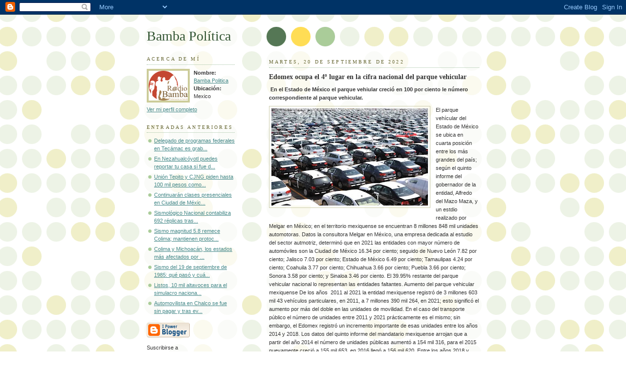

--- FILE ---
content_type: text/html; charset=UTF-8
request_url: http://bambapolitica.blogspot.com/2022/09/edomex-ocupa-el-4-lugar-en-la-cifra.html
body_size: 6357
content:
<!DOCTYPE html PUBLIC "-//W3C//DTD XHTML 1.0 Strict//EN" "http://www.w3.org/TR/xhtml1/DTD/xhtml1-strict.dtd">



<html xmlns="http://www.w3.org/1999/xhtml" xml:lang="en" lang="en">

<head>

  <title>Bamba Política: Edomex ocupa el 4º lugar en la cifra nacional del parque vehicular</title>

  <script type="text/javascript">(function() { (function(){function b(g){this.t={};this.tick=function(h,m,f){var n=f!=void 0?f:(new Date).getTime();this.t[h]=[n,m];if(f==void 0)try{window.console.timeStamp("CSI/"+h)}catch(q){}};this.getStartTickTime=function(){return this.t.start[0]};this.tick("start",null,g)}var a;if(window.performance)var e=(a=window.performance.timing)&&a.responseStart;var p=e>0?new b(e):new b;window.jstiming={Timer:b,load:p};if(a){var c=a.navigationStart;c>0&&e>=c&&(window.jstiming.srt=e-c)}if(a){var d=window.jstiming.load;
c>0&&e>=c&&(d.tick("_wtsrt",void 0,c),d.tick("wtsrt_","_wtsrt",e),d.tick("tbsd_","wtsrt_"))}try{a=null,window.chrome&&window.chrome.csi&&(a=Math.floor(window.chrome.csi().pageT),d&&c>0&&(d.tick("_tbnd",void 0,window.chrome.csi().startE),d.tick("tbnd_","_tbnd",c))),a==null&&window.gtbExternal&&(a=window.gtbExternal.pageT()),a==null&&window.external&&(a=window.external.pageT,d&&c>0&&(d.tick("_tbnd",void 0,window.external.startE),d.tick("tbnd_","_tbnd",c))),a&&(window.jstiming.pt=a)}catch(g){}})();window.tickAboveFold=function(b){var a=0;if(b.offsetParent){do a+=b.offsetTop;while(b=b.offsetParent)}b=a;b<=750&&window.jstiming.load.tick("aft")};var k=!1;function l(){k||(k=!0,window.jstiming.load.tick("firstScrollTime"))}window.addEventListener?window.addEventListener("scroll",l,!1):window.attachEvent("onscroll",l);
 })();</script><meta http-equiv="Content-Type" content="text/html; charset=UTF-8" />
<meta name="generator" content="Blogger" />
<link rel="icon" type="image/vnd.microsoft.icon" href="https://www.blogger.com/favicon.ico"/>
<link rel="alternate" type="application/atom+xml" title="Bamba Política - Atom" href="http://bambapolitica.blogspot.com/feeds/posts/default" />
<link rel="alternate" type="application/rss+xml" title="Bamba Política - RSS" href="http://bambapolitica.blogspot.com/feeds/posts/default?alt=rss" />
<link rel="service.post" type="application/atom+xml" title="Bamba Política - Atom" href="https://www.blogger.com/feeds/6320181997750092337/posts/default" />
<link rel="alternate" type="application/atom+xml" title="Bamba Política - Atom" href="http://bambapolitica.blogspot.com/feeds/7899077863356395178/comments/default" />
<link rel="stylesheet" type="text/css" href="https://www.blogger.com/static/v1/v-css/1601750677-blog_controls.css"/>
<link rel="stylesheet" type="text/css" href="https://www.blogger.com/dyn-css/authorization.css?targetBlogID=6320181997750092337&zx=7aee7d1b-ed80-4858-8e7c-1b145b7ee081"/>


  <style type="text/css">
/*
-----------------------------------------------
Blogger Template Style
Name:     Dots
Designer: Douglas Bowman
URL:      www.stopdesign.com
Date:     24 Feb 2004
----------------------------------------------- */


body {
  background:#fff url("http://www.blogblog.com/dots/bg_dots.gif") 50% 0;
  margin:0;
  padding:0 10px;
  text-align:center;
  font:x-small Verdana,Arial,Sans-serif;
  color:#333;
  font-size/* */:/**/small;
  font-size: /**/small;
  }


/* Page Structure
----------------------------------------------- */
@media all {
  #content {
    background:url("http://www.blogblog.com/dots/bg_3dots.gif") no-repeat 250px 50px;
    width:700px;
    margin:0 auto;
    padding:50px 0;
    text-align:left;
    }
  #main {
    width:450px;
    float:right;
    padding:50px 0 20px;
    font-size:85%;
    }
  #main2 {
    background:url("http://www.blogblog.com/dots/bg_dots2.gif") -100px -100px;
    padding:20px 10px 15px;
    }
  #sidebar {
    width:200px;
    float:left;
    font-size:85%;
    padding-bottom:20px;
    }
  #sidebar2 {
    background:url("http://www.blogblog.com/dots/bg_dots2.gif") 150px -50px;
    padding:5px 10px 15px;
    width:200px;
    width/* */:/**/180px;
    width: /**/180px;
    }
  }
@media handheld {
  #content {
    width:90%;
    }
  #main {
    width:100%;
    float:none;
    }
  #sidebar {
    width:100%;
    float:none;
    }
  #sidebar2 {
    width:100%;
    }
  }
html>body #main, html>body #sidebar {
  /* We only give this fade from white to nothing to
     browsers that can handle 24-bit transparent PNGs  */
  background/* */:/**/url("http://www.blogblog.com/dots/bg_white_fade.png") repeat-x left bottom;
  }


/* Title & Description
----------------------------------------------- */
@media all {
  #blog-title {
    margin:0 0 .5em;
    font:250%/1.4em Georgia,Serif;
    color:#353;
    }
  #blog-title a {
    color:#353;
    text-decoration:none;
    }
  #description {
    margin:0 0 1.75em;
    color:#996;
    }
  #blog-mobile-title {
    display:none;
    }
  #description-mobile {
    display:none;
    }
  }
@media handheld {
  #blog-title {
    display:none;
    }
  #description {
    display:none;
    }
  #blog-mobile-title {
    display:block;
    margin:0 0 .5em;
    font:250%/1.4em Georgia,Serif;
    color:#353;
    }
  #blog-mobile-title a {
    color:#353;
    text-decoration:none;
    }
  #description-mobile {
    display:block;
    margin:0 0 1.75em;
    color:#996;
    }
  }

/* Links
----------------------------------------------- */
a:link {
  color:#488;
  }
a:visited {
  color:#885;
  }
a:hover {
  color:#000;
  }
a img {
  border-width:0;
  }


/* Posts
----------------------------------------------- */
.date-header {
  margin:0 0 .75em;
  padding-bottom:.35em;
  border-bottom:1px dotted #9b9;
  font:95%/1.4em Georgia,Serif;
  text-transform:uppercase;
  letter-spacing:.3em;
  color:#663;
  }
.post {
  margin:0 0 2.5em;
  line-height:1.6em;
  }
.post-title {
  margin:.25em 0;
  font:bold 130%/1.4em Georgia,Serif;
  color:#333;
  }
.post-title a, .post-title strong {
  background:url("http://www.blogblog.com/dots/bg_post_title.gif") no-repeat 0 .25em;
  display:block;
  color:#333;
  text-decoration:none;
  padding:0 0 1px 45px;
  }
.post-title a:hover {
  color:#000;
  }
.post p {
  margin:0 0 .75em;
  }
p.post-footer {
  margin:0;
  text-align:right;
  }
p.post-footer em {
  display:block;
  float:left;
  text-align:left;
  font-style:normal;
  color:#996;
  }
a.comment-link {
  /* IE5.0/Win doesn't apply padding to inline elements,
     so we hide these two declarations from it */
  background/* */:/**/url("http://www.blogblog.com/dots/icon_comment.gif") no-repeat 0 .25em;
  padding-left:15px;
  }
html>body a.comment-link {
  /* Respecified, for IE5/Mac's benefit */
  background:url("http://www.blogblog.com/dots/icon_comment.gif") no-repeat 0 .25em;
  padding-left:15px;
  }
.post img {
  margin:0 0 5px 0;
  padding:4px;
  border:1px solid #cca;
  }


/* Comments
----------------------------------------------- */
#comments {
  margin:0;
  }
#comments h4 {
  margin:0 0 10px;
  border-top:1px dotted #9b9;
  padding-top:.5em;
  font:bold 110%/1.4em Georgia,Serif;
  color:#333;
  }
#comments-block {
  line-height:1.6em;
  }
.comment-poster {
  background:url("http://www.blogblog.com/dots/icon_comment.gif") no-repeat 2px .35em;
  margin:.5em 0 0;
  padding:0 0 0 20px;
  font-weight:bold;
  }
.comment-body {
  margin:0;
  padding:0 0 0 20px;
  }
.comment-body p {
  margin:0 0 .5em;
  }
.comment-timestamp {
  margin:0 0 .5em;
  padding:0 0 .75em 20px;
  color:#996;
  }
.comment-timestamp a:link {
  color:#996;
  }
.deleted-comment {
  font-style:italic;
  color:gray;
  }


/* More Sidebar Content
----------------------------------------------- */
.sidebar-title {
  margin:2em 0 .75em;
  padding-bottom:.35em;
  border-bottom:1px dotted #9b9;
  font:95%/1.4em Georgia,Serif;
  text-transform:uppercase;
  letter-spacing:.3em;
  color:#663;
  }
#sidebar p {
  margin:0 0 .75em;
  line-height:1.6em;
  }
#sidebar ul {
  margin:.5em 0 1em;
  padding:0 0px;
  list-style:none;
  line-height:1.5em;
  }
#sidebar ul li {
  background:url("http://www.blogblog.com/dots/bullet.gif") no-repeat 3px .45em;
  margin:0;
  padding:0 0 5px 15px;
  }
#sidebar p {
  margin:0 0 .6em;
  }


/* Profile
----------------------------------------------- */
.profile-datablock {
  margin:0 0 1em;
  }
.profile-img {
  display:inline;
  }
.profile-img img {
  float:left;
  margin:0 8px 5px 0;
  border:4px solid #cc9;
  }
.profile-data {
  margin:0;
  line-height:1.5em;
  }
.profile-data strong {
  display:block;
  }
.profile-textblock {
  clear:left;
  }


/* Footer
----------------------------------------------- */
#footer {
  clear:both;
  padding:15px 0 0;
  }
#footer hr {
  display:none;
  }
#footer p {
  margin:0;
  }

/* Feeds
----------------------------------------------- */
#blogfeeds {
  }
#postfeeds {
  padding-left: 20px
  }
  </style>

<meta name='google-adsense-platform-account' content='ca-host-pub-1556223355139109'/>
<meta name='google-adsense-platform-domain' content='blogspot.com'/>
<!-- --><style type="text/css">@import url(https://www.blogger.com/static/v1/v-css/navbar/3334278262-classic.css);
div.b-mobile {display:none;}
</style>

</head>



<body><script type="text/javascript">
    function setAttributeOnload(object, attribute, val) {
      if(window.addEventListener) {
        window.addEventListener('load',
          function(){ object[attribute] = val; }, false);
      } else {
        window.attachEvent('onload', function(){ object[attribute] = val; });
      }
    }
  </script>
<div id="navbar-iframe-container"></div>
<script type="text/javascript" src="https://apis.google.com/js/platform.js"></script>
<script type="text/javascript">
      gapi.load("gapi.iframes:gapi.iframes.style.bubble", function() {
        if (gapi.iframes && gapi.iframes.getContext) {
          gapi.iframes.getContext().openChild({
              url: 'https://www.blogger.com/navbar/6320181997750092337?origin\x3dhttp://bambapolitica.blogspot.com',
              where: document.getElementById("navbar-iframe-container"),
              id: "navbar-iframe"
          });
        }
      });
    </script>



<!-- Begin #content -->

<div id="content">




<!-- Begin #main - Contains main-column blog content -->

<div id="main"><div id="main2">

  <h1 id="blog-mobile-title">
    <a href="http://bambapolitica.blogspot.com/">
	Bamba Política
	</a>
  </h1>

    <p id="description-mobile"></p>



    
  <h2 class="date-header">martes, 20 de septiembre de 2022</h2>
  

         <!-- Begin .post -->

  <div class="post"><a name="7899077863356395178"></a>

         

    <h3 class="post-title">
	 
	 Edomex ocupa el 4º lugar en la cifra nacional del parque vehicular
	 
    </h3>
    

         <div class="post-body">
	<p>
      <div style="clear:both;"></div><p><b>&nbsp;En el Estado de México el parque vehiular creció en 100 por ciento le número correspondiente al parque vehicular.</b></p><p></p><div class="separator" style="clear: both; text-align: center;"><a href="https://blogger.googleusercontent.com/img/b/R29vZ2xl/AVvXsEiVZ_OlQQooJAKAI_ZEEaYuXg3G9Dk1XfVWEilVoasf8VWPpZDoiK44Lvc8PVTOYV_AghDFUpV5kOFjBIo_1pQAISUvVfQEhTRRWZqtN5Fh535d6_jCZFvW2FpRZ6PPok9UekfacQhYN_7wf7ZAnu5wMVaeOwUJNoS1k0kYw7dRstMRTfvLEmGaeZcACA/s958/venta-.webp" imageanchor="1" style="clear: left; float: left; margin-bottom: 1em; margin-right: 1em;"><img border="0" data-original-height="596" data-original-width="958" height="199" src="https://blogger.googleusercontent.com/img/b/R29vZ2xl/AVvXsEiVZ_OlQQooJAKAI_ZEEaYuXg3G9Dk1XfVWEilVoasf8VWPpZDoiK44Lvc8PVTOYV_AghDFUpV5kOFjBIo_1pQAISUvVfQEhTRRWZqtN5Fh535d6_jCZFvW2FpRZ6PPok9UekfacQhYN_7wf7ZAnu5wMVaeOwUJNoS1k0kYw7dRstMRTfvLEmGaeZcACA/s320/venta-.webp" width="320" /></a></div><p></p><p>El parque vehícular del Estado de México se ubica en cuarta posición entre los más grandes del país; según el quinto informe del gobernador de la entidad, Alfredo del Mazo Maza, y un estdio realizado por Melgar en México; en el territorio mexiquense se encuentran 8 millones 848 mil unidades automotoras. Datos la consultora Melgar en México, una empresa dedicada al estudio del sector autmotriz, determinó que en 2021 las entidades con mayor número de automóviles son la Ciudad de México 16.34 por ciento; seguido de Nuevo León 7.82 por ciento; Jalisco 7.03 por ciento; Estado de México 6.49 por ciento; Tamaulipas 4.24 por ciento; Coahuila 3.77 por ciento; Chihuahua 3.66 por ciento; Puebla 3.66 por ciento; Sonora 3.58 por ciento; y Sinaloa 3.46 por ciento. El 39.95% restante del parque vehicular nacional lo representan las entidades faltantes. Aumento del parque vehicular mexiquense De los años&nbsp; 2011 al 2021 la entidad mexiquense registró de 3 millones 603 mil 43 vehículos particulares, en 2011, a 7 millones 390 mil 264, en 2021; esto significó el aumento por más del doble en las unidades de movilidad. En el caso del transporte público el número de unidades entre 2011 y 2021 prácticamente es el mismo; sin embargo, el Edomex registró un incremento importante de esas unidades entre los años 2014 y 2018. Los datos del quinto informe del mandatario mexiquense arrojan que a partir del año 2014 el número de unidades públicas aumentó a 154 mil 316, para el 2015 nuevamente creció a 155 mil 653, en 2016 llegó a 156 mil 620. Entre los años 2018 y 2021 el número de vehículos públicos tuvo una baja de más de 20 mil unidades. Finalmente se registran en el territorio mexiquense 138 mil 335 unidades concesionadas.&nbsp;</p><p><br /></p><p><br /></p><p><b><br /></b></p><div style="clear:both; padding-bottom:0.25em"></div>
    </p>

    </div>

        <p class="post-footer">

      <em>publicadas por Bamba Politica @ <a href="http://bambapolitica.blogspot.com/2022/09/edomex-ocupa-el-4-lugar-en-la-cifra.html" title="permanent link">septiembre 20, 2022</a></em>&nbsp;

       <span class="item-control blog-admin pid-328248644"><a style="border:none;" href="https://www.blogger.com/post-edit.g?blogID=6320181997750092337&postID=7899077863356395178&from=pencil" title="Editar entrada"><img class="icon-action" alt="" src="https://resources.blogblog.com/img/icon18_edit_allbkg.gif" height="18" width="18"></a></span>

    </p>

    </div>

  <!-- End .post -->

        <!-- Begin #comments -->
 
  <div id="comments">

	<a name="comments"></a>



    <h4>0 Comentarios:</h4>

        <dl id="comments-block">
      

    </dl>
		<p class="comment-timestamp">
    <a class="comment-link" href="https://www.blogger.com/comment/fullpage/post/6320181997750092337/7899077863356395178">Publicar un comentario</a>
    </p>
    <p id="postfeeds">Suscribirse a Comentarios de la entrada [<a target="_blank" href="http://bambapolitica.blogspot.com/feeds/7899077863356395178/comments/default" type="application/atom+xml">Atom</a>]</p>
    	    
    


		<p class="comment-timestamp">

	<a href="http://bambapolitica.blogspot.com/">&lt;&lt; Página Principal</a>
    </p>
    </div>



  <!-- End #comments -->



</div></div>

<!-- End #main -->




<!-- Begin #sidebar -->

<div id="sidebar"><div id="sidebar2">

    <h1 id="blog-title">
    <a href="http://bambapolitica.blogspot.com/">
	Bamba Política
	</a>
  </h1>

    <p id="description"></p>







  <!-- Begin #profile-container -->

    <div id="profile-container"><h2 class="sidebar-title">Acerca de mí</h2>
<dl class="profile-datablock"><dt class="profile-img"><a href="https://www.blogger.com/profile/01953911310893892802"><img src="//blogger.googleusercontent.com/img/b/R29vZ2xl/AVvXsEjSTCUsGDSbSwwI40MAq1W1ja3kbYT4ORhUYRP5TtRZ_v5Ck-9lx_i9sw6iNOUpk_XDutNk2_i-YfPOwVGXFEmPkxE9y3bXSQ8YNxpGpBtf0PUnQBaFbJtNmiAiiOUeQo16gpivaqzXBlS5l9UP3CKrtKdL_1Asn7rt6pJCxQ22Fah0/s220/Logo%20Png.png" width="80" height="61" alt="Mi foto"></a></dt>
<dd class="profile-data"><strong>Nombre:</strong> <a rel="autor" href="https://www.blogger.com/profile/01953911310893892802"> Bamba Politica </a></dd>
<dd class="profile-data"><strong>Ubicación:</strong>  Mexico </dd></dl>

<p class="profile-link"><a rel="author" href="https://www.blogger.com/profile/01953911310893892802">Ver mi perfil completo</a></p></div>

  <!-- End #profile -->



      <h2 class="sidebar-title">Entradas anteriores</h2>
    <ul id="recently">
    
        <li><a href="http://bambapolitica.blogspot.com/2022/09/delegado-de-programas-federales-en.html">Delegado de programas federales en Tec&aacute;mac es grab...</a></li>

     
        <li><a href="http://bambapolitica.blogspot.com/2022/09/en-nezahualcoyotl-puedes-reportar-tu.html">En Nezahualc&oacute;yotl puedes reportar tu casa si fue d...</a></li>

     
        <li><a href="http://bambapolitica.blogspot.com/2022/09/union-tepito-y-cjng-piden-hasta-100-mil.html">Uni&oacute;n Tepito y CJNG piden hasta 100 mil pesos como...</a></li>

     
        <li><a href="http://bambapolitica.blogspot.com/2022/09/continuaran-clases-presenciales-en.html">Continuar&aacute;n clases presenciales en Ciudad de M&eacute;xic...</a></li>

     
        <li><a href="http://bambapolitica.blogspot.com/2022/09/sismologico-nacional-contabiliza-692.html">Sismol&oacute;gico Nacional contabiliza 692 r&eacute;plicas tras...</a></li>

     
        <li><a href="http://bambapolitica.blogspot.com/2022/09/sismo-magnitud-58-remece-colima.html">Sismo magnitud 5.8 remece Colima; mantienen protoc...</a></li>

     
        <li><a href="http://bambapolitica.blogspot.com/2022/09/colima-y-michoacan-los-estados-mas.html">Colima y Michoac&aacute;n, los estados m&aacute;s afectados por ...</a></li>

     
        <li><a href="http://bambapolitica.blogspot.com/2022/09/sismo-del-19-de-septiembre-de-1985-que.html">Sismo del 19 de septiembre de 1985: qu&eacute; pas&oacute; y cu&aacute;...</a></li>

     
        <li><a href="http://bambapolitica.blogspot.com/2022/09/listos-10-mil-altavoces-para-el.html">Listos, 10 mil altavoces para el simulacro naciona...</a></li>

     
        <li><a href="http://bambapolitica.blogspot.com/2022/09/automovilista-en-chalco-se-fue-sin.html">Automovilista en Chalco se fue sin pagar y tras ev...</a></li>

     
  </ul>
    

        <p id="powered-by"><a href="http://www.blogger.com"><img src="http://buttons.blogger.com/bloggerbutton1.gif" alt="Powered by Blogger" /></a></p>
        <p id="blogfeeds">Suscribirse a<br />Comentarios [<a target="_blank" href="http://bambapolitica.blogspot.com/feeds/posts/default" type="application/atom+xml">Atom</a>]</p>

    <!--

  <p>This is a paragraph of text that could go in the sidebar.</p>

  -->

  </div></div>

<!-- End #sidebar -->




<!-- Begin #footer -->

<div id="footer"><hr />


  <p><!-- This is an optional footer. If you want text here, place it inside these tags, and remove this comment. -->&nbsp;</p>



</div>

<!-- End #footer -->








</div>

<!-- End #content -->



</body>

</html>
